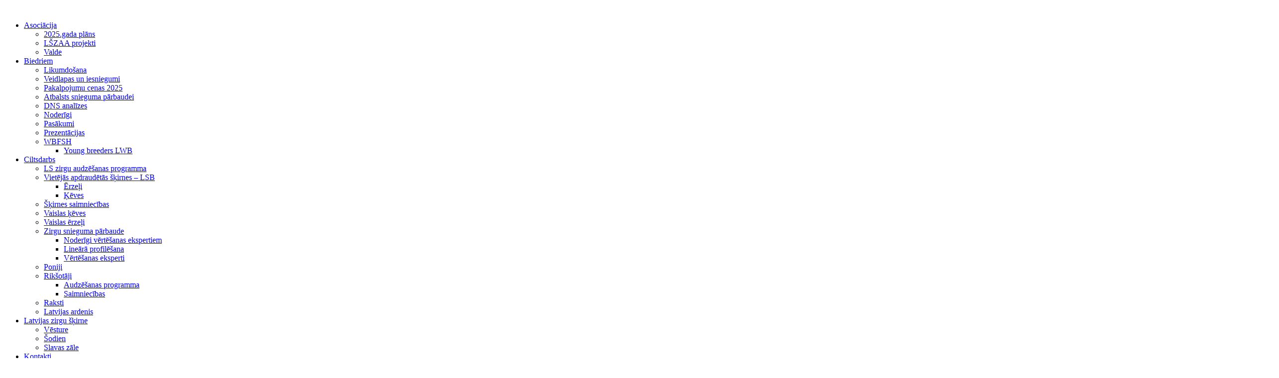

--- FILE ---
content_type: text/html; charset=UTF-8
request_url: https://lszaa.lv/info-biedriem/diskute-par-sadarbibas-iespejam-zirgaudzesanas-nozare/attachment/img_0727/
body_size: 5593
content:
<!DOCTYPE html>
<head><meta http-equiv="Content-Type" content="text/html; charset=gb18030">
    <meta name="viewport" content="width=device-width, initial-scale=1, maximum-scale=1">
    <meta name="google-site-verification" content="eZJjZSTG_AmOr-xI6RV4ArR7RyCPSqbRNQdxQIEfQUQ" />
    <meta name="author" content="">
    <title>
        IMG_0727 | lszaa.lv    </title>
    <link rel="icon" href="https://lszaa.lv/wp-content/themes/lszaa/img/favicon.ico" type="image/x-icon"/>
    <link rel="shortcut icon" href="https://lszaa.lv/wp-content/themes/lszaa/img/favicon.ico" type="image/x-icon"/>
	<title>lszaa.lvIMG_0727 | lszaa.lv</title>
    <!-- Custom CSS -->
    <link href="https://lszaa.lv/wp-content/themes/lszaa/assets/css/styles.css" rel="stylesheet">
    <!-- Custom Color Option -->
    <link href="https://lszaa.lv/wp-content/themes/lszaa/assets/css/colors.css" rel="stylesheet">
    <!-- Web Fonts -->
    <link rel="stylesheet" href="https://cdnjs.cloudflare.com/ajax/libs/OwlCarousel2/2.3.4/assets/owl.carousel.min.css">
    <link rel="stylesheet" href="https://cdnjs.cloudflare.com/ajax/libs/OwlCarousel2/2.3.4/assets/owl.theme.default.min.css">
</head>
<body class="green-skin">
<script>(function(d, s, id) {
        var js, fjs = d.getElementsByTagName(s)[0];
        if (d.getElementById(id)) return;
        js = d.createElement(s); js.id = id;
        js.src = "//connect.facebook.net/ru_RU/sdk.js#xfbml=1&version=v2.4";
        fjs.parentNode.insertBefore(js, fjs);
    }(document, 'script', 'facebook-jssdk'));</script>
    <script>
        (function(i,s,o,g,r,a,m){i['GoogleAnalyticsObject']=r;i[r]=i[r]||function(){
            (i[r].q=i[r].q||[]).push(arguments)},i[r].l=1*new Date();a=s.createElement(o),
            m=s.getElementsByTagName(o)[0];a.async=1;a.src=g;m.parentNode.insertBefore(a,m)
        })(window,document,'script','//www.google-analytics.com/analytics.js','ga');

        ga('create', 'UA-55377086-1', 'auto');
        ga('send', 'pageview');

    </script>
    <!-- ============================================================== -->
    <!-- Preloader - style you can find in spinners.css -->
    <!-- ============================================================== -->
<!--    <div id="preloader"><div class="preloader"><span></span><span></span></div></div>-->

    <!-- ============================================================== -->
    <!-- Main wrapper - style you can find in pages.scss -->
    <!-- ============================================================== -->
    <div id="main-wrapper">
        <!-- ============================================================== -->
        <!-- Top header  -->
        <!-- ============================================================== -->
        <!-- Start Navigation -->
        <div class="header header-light head-shadow">
            <div class="container">
                <nav id="navigation" class="navigation navigation-landscape">
                    <div class="nav-header">
                        <a class="nav-brand" href="/">
                            <img src="https://lszaa.lv/wp-content/themes/lszaa/img/lszaa-logo-black.png" class="logo" alt="" />
                        </a>
                        <div class="nav-toggle"></div>
                    </div>
                    <div class="nav-menus-wrapper" style="transition-property: none;">
                        <ul class="nav-menu"><li id="menu-item-11406" class="menu-item menu-item-type-post_type menu-item-object-page menu-item-has-children menu-item-11406"><a href="https://lszaa.lv/asociacija/">Asociācija</a>
<ul class="nav-dropdown nav-submenu children">
	<li id="menu-item-13985" class="menu-item menu-item-type-post_type menu-item-object-page menu-item-13985"><a href="https://lszaa.lv/asociacija/2025-gada-plans/">2025.gada plāns</a></li>
	<li id="menu-item-13975" class="menu-item menu-item-type-post_type menu-item-object-page menu-item-13975"><a href="https://lszaa.lv/asociacija/projekti/">LŠZAA projekti</a></li>
	<li id="menu-item-11409" class="menu-item menu-item-type-post_type menu-item-object-page menu-item-11409"><a href="https://lszaa.lv/asociacija/valde/">Valde</a></li>
</ul>
</li>
<li id="menu-item-11410" class="menu-item menu-item-type-post_type menu-item-object-page menu-item-has-children menu-item-11410"><a href="https://lszaa.lv/biedriem/">Biedriem</a>
<ul class="nav-dropdown nav-submenu children">
	<li id="menu-item-11412" class="menu-item menu-item-type-post_type menu-item-object-page menu-item-11412"><a href="https://lszaa.lv/biedriem/mk-noteikumi/">Likumdošana</a></li>
	<li id="menu-item-11417" class="menu-item menu-item-type-post_type menu-item-object-page menu-item-11417"><a href="https://lszaa.lv/biedriem/veidlapas-un-iesniegumi/">Veidlapas un iesniegumi</a></li>
	<li id="menu-item-11414" class="menu-item menu-item-type-post_type menu-item-object-page menu-item-11414"><a href="https://lszaa.lv/biedriem/pakalpojumu-cenas/">Pakalpojumu cenas 2025</a></li>
	<li id="menu-item-11416" class="menu-item menu-item-type-post_type menu-item-object-page menu-item-11416"><a href="https://lszaa.lv/biedriem/valsts-atbalsts/">Atbalsts snieguma pārbaudei</a></li>
	<li id="menu-item-11411" class="menu-item menu-item-type-post_type menu-item-object-page menu-item-11411"><a href="https://lszaa.lv/biedriem/dns-analizes/">DNS analīzes</a></li>
	<li id="menu-item-11413" class="menu-item menu-item-type-post_type menu-item-object-page menu-item-11413"><a href="https://lszaa.lv/biedriem/noderigi/">Noderīgi</a></li>
	<li id="menu-item-11622" class="menu-item menu-item-type-post_type menu-item-object-page menu-item-11622"><a href="https://lszaa.lv/biedriem/pasakumi/">Pasākumi</a></li>
	<li id="menu-item-11415" class="menu-item menu-item-type-post_type menu-item-object-page menu-item-11415"><a href="https://lszaa.lv/biedriem/prezentacijas/">Prezentācijas</a></li>
	<li id="menu-item-11530" class="menu-item menu-item-type-post_type menu-item-object-page menu-item-has-children menu-item-11530"><a href="https://lszaa.lv/biedriem/wbfsh/">WBFSH</a>
	<ul class="nav-dropdown nav-submenu">
		<li id="menu-item-15429" class="menu-item menu-item-type-post_type menu-item-object-page menu-item-15429"><a href="https://lszaa.lv/biedriem/wbfsh/young-breeders-lwb/">Young breeders LWB</a></li>
	</ul>
</li>
</ul>
</li>
<li id="menu-item-11418" class="menu-item menu-item-type-post_type menu-item-object-page menu-item-has-children menu-item-11418"><a href="https://lszaa.lv/ciltsdarbs/">Ciltsdarbs</a>
<ul class="nav-dropdown nav-submenu children">
	<li id="menu-item-11419" class="menu-item menu-item-type-post_type menu-item-object-page menu-item-11419"><a href="https://lszaa.lv/ciltsdarbs/ciltsdarba-programma/">LS zirgu audzēšanas programma</a></li>
	<li id="menu-item-11420" class="menu-item menu-item-type-post_type menu-item-object-page menu-item-has-children menu-item-11420"><a href="https://lszaa.lv/ciltsdarbs/genetiskie-resursi/">Vietējās apdraudētās šķirnes – LSB</a>
	<ul class="nav-dropdown nav-submenu">
		<li id="menu-item-11421" class="menu-item menu-item-type-post_type menu-item-object-page menu-item-11421"><a href="https://lszaa.lv/ciltsdarbs/genetiskie-resursi/erzeli/">Ērzeļi</a></li>
		<li id="menu-item-11422" class="menu-item menu-item-type-post_type menu-item-object-page menu-item-11422"><a href="https://lszaa.lv/ciltsdarbs/genetiskie-resursi/keves/">Ķēves</a></li>
	</ul>
</li>
	<li id="menu-item-11430" class="menu-item menu-item-type-post_type menu-item-object-page menu-item-11430"><a href="https://lszaa.lv/ciltsdarbs/skirnes-saimniecibas/">Šķirnes saimniecības</a></li>
	<li id="menu-item-11423" class="menu-item menu-item-type-post_type menu-item-object-page menu-item-11423"><a href="https://lszaa.lv/ciltsdarbs/keves/">Vaislas ķēves</a></li>
	<li id="menu-item-11431" class="menu-item menu-item-type-post_type menu-item-object-page menu-item-11431"><a href="https://lszaa.lv/ciltsdarbs/vaislas-erzeli/">Vaislas ērzeļi</a></li>
	<li id="menu-item-11432" class="menu-item menu-item-type-post_type menu-item-object-page menu-item-has-children menu-item-11432"><a href="https://lszaa.lv/ciltsdarbs/zirgu-vertesana/">Zirgu snieguma pārbaude</a>
	<ul class="nav-dropdown nav-submenu">
		<li id="menu-item-12481" class="menu-item menu-item-type-post_type menu-item-object-page menu-item-12481"><a href="https://lszaa.lv/ciltsdarbs/zirgu-vertesana/vertesanas-ekspertiem/">Noderīgi vērtēšanas ekspertiem</a></li>
		<li id="menu-item-14327" class="menu-item menu-item-type-post_type menu-item-object-page menu-item-14327"><a href="https://lszaa.lv/ciltsdarbs/zirgu-vertesana/lineara-profilesana/">Lineārā profilēšana</a></li>
		<li id="menu-item-11433" class="menu-item menu-item-type-post_type menu-item-object-page menu-item-11433"><a href="https://lszaa.lv/ciltsdarbs/zirgu-vertesana/vertesanas-eksperti/">Vērtēšanas eksperti</a></li>
	</ul>
</li>
	<li id="menu-item-11424" class="menu-item menu-item-type-post_type menu-item-object-page menu-item-11424"><a href="https://lszaa.lv/ciltsdarbs/poniji/">Poniji</a></li>
	<li id="menu-item-11427" class="menu-item menu-item-type-post_type menu-item-object-page menu-item-has-children menu-item-11427"><a href="https://lszaa.lv/ciltsdarbs/riksotaji/">Rikšotāji</a>
	<ul class="nav-dropdown nav-submenu">
		<li id="menu-item-11428" class="menu-item menu-item-type-post_type menu-item-object-page menu-item-11428"><a href="https://lszaa.lv/ciltsdarbs/riksotaji/ciltsdarba-programma/">Audzēšanas programma</a></li>
		<li id="menu-item-11429" class="menu-item menu-item-type-post_type menu-item-object-page menu-item-11429"><a href="https://lszaa.lv/ciltsdarbs/riksotaji/saimniecibas/">Saimniecības</a></li>
	</ul>
</li>
	<li id="menu-item-11644" class="menu-item menu-item-type-post_type menu-item-object-page menu-item-11644"><a href="https://lszaa.lv/ciltsdarbs/raksti/">Raksti</a></li>
	<li id="menu-item-12529" class="menu-item menu-item-type-post_type menu-item-object-page menu-item-12529"><a href="https://lszaa.lv/ciltsdarbs/latvijas-ardenis/">Latvijas ardenis</a></li>
</ul>
</li>
<li id="menu-item-11434" class="menu-item menu-item-type-post_type menu-item-object-page menu-item-has-children menu-item-11434"><a href="https://lszaa.lv/latvijas-zirgu-skirne/">Latvijas zirgu šķirne</a>
<ul class="nav-dropdown nav-submenu children">
	<li id="menu-item-11437" class="menu-item menu-item-type-post_type menu-item-object-page menu-item-11437"><a href="https://lszaa.lv/latvijas-zirgu-skirne/vesture/">Vēsture</a></li>
	<li id="menu-item-11436" class="menu-item menu-item-type-post_type menu-item-object-page menu-item-11436"><a href="https://lszaa.lv/latvijas-zirgu-skirne/sodien/">Šodien</a></li>
	<li id="menu-item-11435" class="menu-item menu-item-type-post_type menu-item-object-page menu-item-11435"><a href="https://lszaa.lv/latvijas-zirgu-skirne/slavas-zale/">Slavas zāle</a></li>
</ul>
</li>
<li id="menu-item-15528" class="menu-item menu-item-type-post_type menu-item-object-page menu-item-15528"><a href="https://lszaa.lv/kontakti/">Kontakti</a></li>
</ul>                        <ul class="nav-menu nav-menu-social align-to-right">
                            <li class="search-menu">
                                <a href="#" data-toggle="modal" data-target="#search">
                                    <i class="fas fa-search mr-1"></i>&nbsp;
                                </a>
                            </li>
                            <li class="add-listing theme-bg">
                                <a href="http://lwhorse.lv" target="_blank">Latvijas zirgu <br />asociācijas datubāze</a>
                            </li>
                        </ul>
                    </div>
                </nav>
            </div>
        </div>
        <!-- End Navigation -->
        <div class="clearfix"></div>
        <!-- ============================================================== -->
        <!-- Top header  -->
        <!-- ============================================================== -->    <div class="page-title">
        <div class="container">
            <div class="row">
                <div class="col-lg-12 col-md-12">
                    <h2 class="ipt-title">IMG_0727</h2>
                    <!--                    <span class="ipn-subtitle">See Our Latest Articles & News</span>-->
                    <ul class="pull-right breadcrumb">
                        <li><a href="/">Galvenā</a></li>
                        <li><a href=""></a></li>
                        <li class="active">IMG_0727</li>
                    </ul>
                </div>
            </div>
        </div>
    </div>
    <section>
        <div class="container margin-bottom-40">
            <div class="margin-bottom-10"></div>
                <div class="row">
                    <div class="col-md-9">
                                                <div class="margin-bottom-30">
                                                                                                                                    <img src="https://lszaa.lv/wp-content/uploads/2023/03/img_0727-scaled.jpg" class="img-responsive" alt=""> <br />
                                                                <p class="attachment"><a href='https://lszaa.lv/wp-content/uploads/2023/03/img_0727-scaled.jpg'><img fetchpriority="high" decoding="async" width="458" height="305" src="https://lszaa.lv/wp-content/uploads/2023/03/img_0727-458x305.jpg" class="attachment-medium size-medium" alt="" srcset="https://lszaa.lv/wp-content/uploads/2023/03/img_0727-458x305.jpg 458w, https://lszaa.lv/wp-content/uploads/2023/03/img_0727-804x536.jpg 804w, https://lszaa.lv/wp-content/uploads/2023/03/img_0727-768x512.jpg 768w, https://lszaa.lv/wp-content/uploads/2023/03/img_0727-1536x1024.jpg 1536w, https://lszaa.lv/wp-content/uploads/2023/03/img_0727-2048x1365.jpg 2048w, https://lszaa.lv/wp-content/uploads/2023/03/img_0727-272x182.jpg 272w" sizes="(max-width: 458px) 100vw, 458px" /></a></p>
                                                    </div>
                    </div>
                    <!-- Right Sidebar -->
                    <div class="col-md-3">
                        <div class="margin-bottom-20">
                            <!-- http://lszaa.lv/wp-content/uploads/2015/09/Iestasanas-iesniegumi.doc -->
                            <a title="Latvijas šķirnes zirgu publikskā datubāze" target="_blank" href="https://lwhorse.lv" >
                                <img src="https://lszaa.lv/wp-content/uploads/2015/10/horse-databese-logo.jpg" class="img-responsive db-class" title="Latvijas šķirnes zirgu publikskā datubāze" />
                            </a>
                        </div>
                        <div class="margin-bottom-20">
                            <a title="Kļūt par biedru" target="_blank" href="https://lszaa.lv/wp-content/uploads/2015/09/Iestasanas-iesniegumi.doc">
                                <img src="https://lszaa.lv/wp-content/uploads/2015/10/klut-par-biedru-logo.jpg" class="img-responsive db-class" title="Latvijas šķirnes ēzeļi" />
                            </a>
                        </div>
                        <div class="margin-bottom-20">
                            <a title="YouTube kanāls" target="_blank" href="https://www.youtube.com/channel/UCdbisRQ4c7059W_hOP-z_2Q">
                                <img src="https://lszaa.lv/wp-content/uploads/2015/10/sekot-youtube-logo.jpg" class="img-responsive db-class" title="Latvijas šķirnes ēzeļi" />
                            </a>
                        </div>
                        <div class="margin-bottom-20">
                            <a title="Latvijas vaislas ērzeļu katalogs 2021" target="_blank" href="https://issuu.com/lzsaa/docs/katalogs_2021-isuura" >
                                <img src="https://lszaa.lv/wp-content/uploads/2020/12/Latvijas-vaislas-erzelu-katalogs-2021.jpg" class="img-responsive" title="Latvijas vaislas ērzeļu katalogs 2021" />
                            </a>
                        </div>
                        <div class="margin-bottom-20">
                            <a title="Latvijas šķirnes braucamā tipa zirgu populācija" target="_blank" href="http://issuu.com/lzsaa/docs/ls_brauc_tipa_zirgu_popul__cija" >
                                <img src="https://lszaa.lv/wp-content/uploads/2015/09/Vks.jpg" class="img-responsive" title="Latvijas šķirnes braucamā tipa zirgu populācija" />
                            </a>
                        </div>

                        <div class="margin-bottom-30">
                            <h2 class="title-v4">Sekot Mums</h2>
                            <ul class="blog-social-shares">
                                <li><i class="rounded-x fb fa fa-facebook"></i>
                                    <a class="rounded-3x" href="https://www.facebook.com/LatvianWBhorse">Like</a>
                                    <span class="counter">31,702</span>
                                </li>
                                <li><i class="rounded-x tw fa fa-twitter"></i>
                                    <a class="rounded-3x" href="https://twitter.com/latvianWBhorse">Follow Us</a>
                                    <span class="counter">164,290</span>
                                </li>
                            </ul>
                        </div>
                                            </div>
            </div>
        </div>
    </section>
<section>
    <div class="container">
        <!-- row Start -->
        <div class="row">
            <!-- Blog Detail -->
            <div class="col-lg-3 col-md-3 col-sm-12 col-12 mb-2">
                <div class="feature-block">
                    <div class="margin-10">
                        <a title="Latvijas šķirnes zirgu publikskā datubāze" target="_blank" href="https://lwhorse.lv" >
                            <img src="https://lszaa.lv/wp-content/uploads/2015/10/horse-databese-logo.jpg" class="img-responsive db-class" title="Latvijas šķirnes zirgu publikskā datubāze" />
                        </a>
                    </div>
                </div>
            </div>
            <div class="col-lg-3 col-md-3 col-sm-12 col-12 mb-2">
                <div class="feature-block">
                    <div class="margin-10">
                        <a title="Latvijas šķirnes ēzeļi" target="_blank" href="https://lwhorse.lv/stallions" >
                            <img src="https://lszaa.lv/wp-content/uploads/2015/10/stallions-databese-logo.jpg" class="img-responsive db-class" title="Latvijas šķirnes ēzeļi" />
                        </a>
                    </div>
                </div>
            </div>
            <div class="col-lg-3 col-md-3 col-sm-12 col-12 mb-2">
                <div class="feature-block">
                    <div class="margin-10">
                        <a title="Kļūt par biedru" target="_blank" href="https://lszaa.lv/wp-content/uploads/2015/09/Iestasanas-iesniegumi.doc">
                            <img src="https://lszaa.lv/wp-content/uploads/2015/10/klut-par-biedru-logo.jpg" class="img-responsive db-class" title="Latvijas šķirnes ēzeļi" />
                        </a>
                    </div>
                </div>
            </div>
            <div class="col-lg-3 col-md-3 col-sm-12 col-12 mb-2">
                <div class="feature-block">
                    <div class="margin-10">
                        <a title="YouTube kanāls" target="_blank" href="https://www.youtube.com/channel/UCdbisRQ4c7059W_hOP-z_2Q">
                            <img src="https://lszaa.lv/wp-content/uploads/2015/10/sekot-youtube-logo.jpg" class="img-responsive db-class" title="Latvijas šķirnes ēzeļi" />
                        </a>
                    </div>
                </div>
            </div>
        </div>
    </div>
</section>



<!--=== Footer Version 1 ===-->
<footer class="dark-footer skin-dark-footer">
    <div>
        <div class="container">
            <div class="row">
                <div class="col-lg-3 col-md-3 col-sm-12">
                    <div class="footer-widget">
                        <a href="/"><img id="logo-footer" class="img-responsive footer-logo" src="https://lszaa.lv/wp-content/themes/lszaa/img/lszaa-logo-white.png" alt=""></a>
                        			<div class="textwidget">Asociācija izveidota ar mērķi uzlabot Latvijas zirgu šķirnes ģenētisko potenciālu, īstenojot efektīvu selekcijas darbu: sporta zirgu audzēšanā un ģenētisko resursu saglabāšanā.</div>
		                    </div>
                </div>
                <div class="col-lg-4 col-md-4 col-sm-12">
                    <div class="footer-widget">
                        
		
		<div class="headline"><h2>Jaunākās Ziņas</h2></div>
		<ul>
											<li>
					<a href="https://lszaa.lv/info-biedriem/wbfsh-harta-par-saistibam-attieciba-uz-zirgu-labturibu-audzesana/">WBFSH Harta par saistībām attiecībā uz zirgu labturību audzēšanā</a>
									</li>
											<li>
					<a href="https://lszaa.lv/info-biedriem/ar-gribasspeku-un-darbu-var-panakt-daudz-tereze-olina/">Ar gribasspēku un darbu var panākt daudz &#8211; Terēze Oliņa.</a>
									</li>
											<li>
					<a href="https://lszaa.lv/info-biedriem/publiceti-2025-gada-wbfsh-vaislas-erzelu-reitingi/">Publicēti 2025.gada WBFSH vaislas ērzeļu reitingi!</a>
									</li>
					</ul>

		                    </div>
                </div>
                <div class="col-lg-2 col-md-2 col-sm-12">
                    <div class="footer-widget">
                        <div class="headline"><h2>Kategorijas</h2></div><div class="menu-footer-menu-container"><ul id="menu-footer-menu" class="menu"><li id="menu-item-11925" class="menu-item menu-item-type-post_type menu-item-object-page menu-item-11925"><a href="https://lszaa.lv/asociacija/">Asociācija</a></li>
<li id="menu-item-11926" class="menu-item menu-item-type-post_type menu-item-object-page menu-item-11926"><a href="https://lszaa.lv/biedriem/">Biedriem</a></li>
<li id="menu-item-11927" class="menu-item menu-item-type-post_type menu-item-object-page menu-item-11927"><a href="https://lszaa.lv/ciltsdarbs/">Ciltsdarbs</a></li>
<li id="menu-item-11928" class="menu-item menu-item-type-post_type menu-item-object-page menu-item-11928"><a href="https://lszaa.lv/latvijas-zirgu-skirne/">Latvijas zirgu šķirne</a></li>
</ul></div>                    </div>
                </div>
                <div class="col-lg-3 col-md-3 col-sm-12">
                    <div class="footer-widget">
                        <address class="md-margin-bottom-40"><div class="headline"><h2>Sazināties ar mums</h2></div>			<div class="textwidget">Kalnabeites 8, Sigulda,
<br>
Siguldas novads, LV-2150
<br>
Mob. Tālr.: +371 2838 8360
<br>
Tālr./Fax.: +371 6797 1022
<br>
E-Pasts.:
<a class="" href="/cdn-cgi/l/email-protection#026e71786363426e717863632c6e74"><span class="__cf_email__" data-cfemail="4c203f362d2d0c203f362d2d62203a">[email&#160;protected]</span></a></div>
		</address>                    </div>
                </div>
            </div>
        </div>
    </div>
    <div class="footer-bottom">
        <div class="container">
            <div class="row align-items-center">
                <div class="col-lg-6 col-md-6">
                    <p class="mb-0">© 2024 LSZAA. Visas tiesības aizsargātas</p>
                </div>
                <div class="col-lg-6 col-md-6 text-right">
                    <ul class="footer-bottom-social">
                        <li><a href="https://www.facebook.com/LatvianWBhorse" target="_blank"><i class="ti-facebook"></i></a></li>
                        <li><a href="https://twitter.com/latvianWBhorse" target="_blank"><i class="ti-twitter"></i></a></li>
                        <li><a href="https://www.youtube.com/channel/UCdbisRQ4c7059W_hOP-z_2Q" target="_blank"><i class="ti-youtube"></i></a></li>
                    </ul>
                </div>
            </div>
        </div>
    </div>
</footer>
</div>
<!-- Log In Modal -->
<div class="modal fade" id="search" tabindex="-1" role="dialog" aria-labelledby="registermodal" aria-hidden="true">
    <div class="modal-dialog modal-dialog-centered login-pop-form" role="document">
        <div class="modal-content" id="registermodal">
            <span class="mod-close" data-dismiss="modal" aria-hidden="true"><i class="ti-close"></i></span>
            <div class="modal-body">
                <h4 class="modal-header-title">Meklēšana</h4>
                <div class="login-form">
                    <form role="search" method="get" id="searchform" class="searchform" action="https://lszaa.lv/" >
                        <div class="form-group">
                            <div class="input-with-icon">
                                <input type="text" class="form-control" value="" name="s" id="s" placeholder="Ievadiet tekstu...">
                                <i class="ti-search"></i>
                            </div>
                        </div>
                        <div class="form-group">
                            <button type="submit" id="searchsubmit" class="btn btn-md full-width pop-login">Meklēt</button>
                        </div>
                    </form>
                </div>
            </div>
        </div>
    </div>
</div>
<!-- End Modal -->
<script data-cfasync="false" src="/cdn-cgi/scripts/5c5dd728/cloudflare-static/email-decode.min.js"></script><script></script><!-- ============================================================== -->
<!-- All Jquery -->
<!-- ============================================================== -->
<script src="https://lszaa.lv/wp-content/themes/lszaa/assets/js/jquery.min.js"></script>
<script src="https://lszaa.lv/wp-content/themes/lszaa/assets/js/popper.min.js"></script>
<script src="https://lszaa.lv/wp-content/themes/lszaa/assets/js/bootstrap.min.js"></script>
<script src="https://lszaa.lv/wp-content/themes/lszaa/assets/js/jquery.magnific-popup.min.js"></script>
<script src="https://lszaa.lv/wp-content/themes/lszaa/assets/js/slick.js"></script>
<script src="https://lszaa.lv/wp-content/themes/lszaa/assets/js/slider-bg.js"></script>
<script src="https://lszaa.lv/wp-content/themes/lszaa/assets/js/lightbox.js"></script>
<script src="https://lszaa.lv/wp-content/themes/lszaa/assets/js/imagesloaded.js"></script>
<script src="https://lszaa.lv/wp-content/themes/lszaa/assets/js/custom.js"></script>
<script src="https://lszaa.lv/wp-content/themes/lszaa/assets/js/slider.js"></script>
<script src="https://cdnjs.cloudflare.com/ajax/libs/OwlCarousel2/2.3.4/owl.carousel.min.js"></script>

<script>
    $(document).ready(function(){
        $('.owl-carousel').owlCarousel({
            loop: true,
            margin: 10,
            nav: false,
            dots: false,
            autoplay: true,
            autoplayTimeout: 3000, // Автоматическое перелистывание каждые 3 секунды
            responsive:{
                0:{
                    items: 1
                },
                600:{
                    items: 4
                },
                1000:{
                    items: 7
                }
            }
        });
    });
</script>

<script defer src="https://static.cloudflareinsights.com/beacon.min.js/vcd15cbe7772f49c399c6a5babf22c1241717689176015" integrity="sha512-ZpsOmlRQV6y907TI0dKBHq9Md29nnaEIPlkf84rnaERnq6zvWvPUqr2ft8M1aS28oN72PdrCzSjY4U6VaAw1EQ==" data-cf-beacon='{"version":"2024.11.0","token":"6ab840d00a854967995c19af4e553608","r":1,"server_timing":{"name":{"cfCacheStatus":true,"cfEdge":true,"cfExtPri":true,"cfL4":true,"cfOrigin":true,"cfSpeedBrain":true},"location_startswith":null}}' crossorigin="anonymous"></script>
</body>
</html>

--- FILE ---
content_type: text/plain
request_url: https://www.google-analytics.com/j/collect?v=1&_v=j102&a=1633359990&t=pageview&_s=1&dl=https%3A%2F%2Flszaa.lv%2Finfo-biedriem%2Fdiskute-par-sadarbibas-iespejam-zirgaudzesanas-nozare%2Fattachment%2Fimg_0727%2F&ul=en-us%40posix&dt=IMG_0727%20%7C%20lszaa.lv&sr=1280x720&vp=1280x720&_u=IEBAAEABAAAAACAAI~&jid=1825803042&gjid=2085772515&cid=1324937447.1767512399&tid=UA-55377086-1&_gid=348690003.1767512399&_r=1&_slc=1&z=1139229861
body_size: -447
content:
2,cG-NPTEMK3YCY